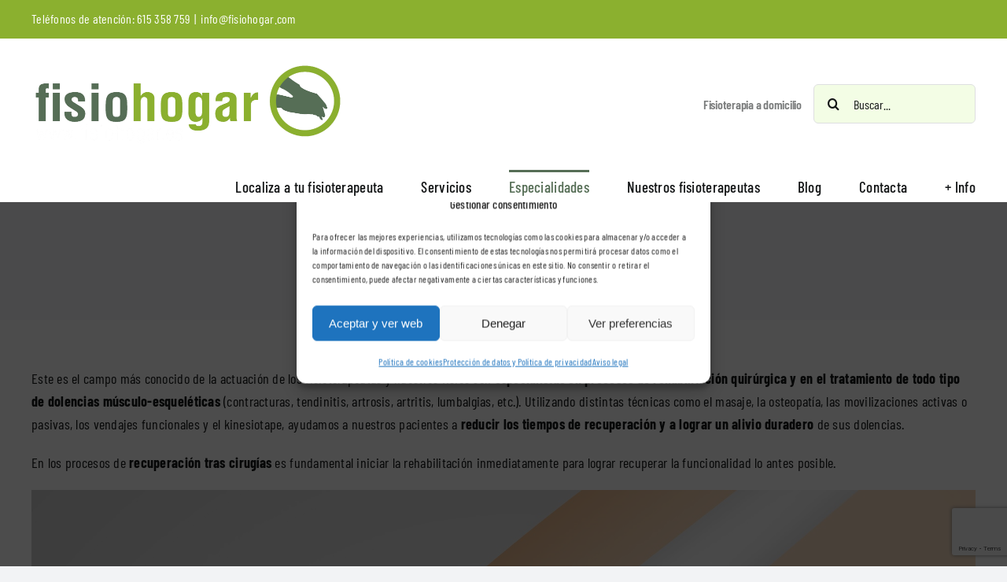

--- FILE ---
content_type: text/html; charset=utf-8
request_url: https://www.google.com/recaptcha/api2/anchor?ar=1&k=6LdO8IYgAAAAALvKG8219COfW1P2e_LTEFLcFBwd&co=aHR0cHM6Ly93d3cuZmlzaW9ob2dhci5jb206NDQz&hl=en&v=N67nZn4AqZkNcbeMu4prBgzg&size=invisible&anchor-ms=20000&execute-ms=30000&cb=4hbxh4f4aht8
body_size: 48536
content:
<!DOCTYPE HTML><html dir="ltr" lang="en"><head><meta http-equiv="Content-Type" content="text/html; charset=UTF-8">
<meta http-equiv="X-UA-Compatible" content="IE=edge">
<title>reCAPTCHA</title>
<style type="text/css">
/* cyrillic-ext */
@font-face {
  font-family: 'Roboto';
  font-style: normal;
  font-weight: 400;
  font-stretch: 100%;
  src: url(//fonts.gstatic.com/s/roboto/v48/KFO7CnqEu92Fr1ME7kSn66aGLdTylUAMa3GUBHMdazTgWw.woff2) format('woff2');
  unicode-range: U+0460-052F, U+1C80-1C8A, U+20B4, U+2DE0-2DFF, U+A640-A69F, U+FE2E-FE2F;
}
/* cyrillic */
@font-face {
  font-family: 'Roboto';
  font-style: normal;
  font-weight: 400;
  font-stretch: 100%;
  src: url(//fonts.gstatic.com/s/roboto/v48/KFO7CnqEu92Fr1ME7kSn66aGLdTylUAMa3iUBHMdazTgWw.woff2) format('woff2');
  unicode-range: U+0301, U+0400-045F, U+0490-0491, U+04B0-04B1, U+2116;
}
/* greek-ext */
@font-face {
  font-family: 'Roboto';
  font-style: normal;
  font-weight: 400;
  font-stretch: 100%;
  src: url(//fonts.gstatic.com/s/roboto/v48/KFO7CnqEu92Fr1ME7kSn66aGLdTylUAMa3CUBHMdazTgWw.woff2) format('woff2');
  unicode-range: U+1F00-1FFF;
}
/* greek */
@font-face {
  font-family: 'Roboto';
  font-style: normal;
  font-weight: 400;
  font-stretch: 100%;
  src: url(//fonts.gstatic.com/s/roboto/v48/KFO7CnqEu92Fr1ME7kSn66aGLdTylUAMa3-UBHMdazTgWw.woff2) format('woff2');
  unicode-range: U+0370-0377, U+037A-037F, U+0384-038A, U+038C, U+038E-03A1, U+03A3-03FF;
}
/* math */
@font-face {
  font-family: 'Roboto';
  font-style: normal;
  font-weight: 400;
  font-stretch: 100%;
  src: url(//fonts.gstatic.com/s/roboto/v48/KFO7CnqEu92Fr1ME7kSn66aGLdTylUAMawCUBHMdazTgWw.woff2) format('woff2');
  unicode-range: U+0302-0303, U+0305, U+0307-0308, U+0310, U+0312, U+0315, U+031A, U+0326-0327, U+032C, U+032F-0330, U+0332-0333, U+0338, U+033A, U+0346, U+034D, U+0391-03A1, U+03A3-03A9, U+03B1-03C9, U+03D1, U+03D5-03D6, U+03F0-03F1, U+03F4-03F5, U+2016-2017, U+2034-2038, U+203C, U+2040, U+2043, U+2047, U+2050, U+2057, U+205F, U+2070-2071, U+2074-208E, U+2090-209C, U+20D0-20DC, U+20E1, U+20E5-20EF, U+2100-2112, U+2114-2115, U+2117-2121, U+2123-214F, U+2190, U+2192, U+2194-21AE, U+21B0-21E5, U+21F1-21F2, U+21F4-2211, U+2213-2214, U+2216-22FF, U+2308-230B, U+2310, U+2319, U+231C-2321, U+2336-237A, U+237C, U+2395, U+239B-23B7, U+23D0, U+23DC-23E1, U+2474-2475, U+25AF, U+25B3, U+25B7, U+25BD, U+25C1, U+25CA, U+25CC, U+25FB, U+266D-266F, U+27C0-27FF, U+2900-2AFF, U+2B0E-2B11, U+2B30-2B4C, U+2BFE, U+3030, U+FF5B, U+FF5D, U+1D400-1D7FF, U+1EE00-1EEFF;
}
/* symbols */
@font-face {
  font-family: 'Roboto';
  font-style: normal;
  font-weight: 400;
  font-stretch: 100%;
  src: url(//fonts.gstatic.com/s/roboto/v48/KFO7CnqEu92Fr1ME7kSn66aGLdTylUAMaxKUBHMdazTgWw.woff2) format('woff2');
  unicode-range: U+0001-000C, U+000E-001F, U+007F-009F, U+20DD-20E0, U+20E2-20E4, U+2150-218F, U+2190, U+2192, U+2194-2199, U+21AF, U+21E6-21F0, U+21F3, U+2218-2219, U+2299, U+22C4-22C6, U+2300-243F, U+2440-244A, U+2460-24FF, U+25A0-27BF, U+2800-28FF, U+2921-2922, U+2981, U+29BF, U+29EB, U+2B00-2BFF, U+4DC0-4DFF, U+FFF9-FFFB, U+10140-1018E, U+10190-1019C, U+101A0, U+101D0-101FD, U+102E0-102FB, U+10E60-10E7E, U+1D2C0-1D2D3, U+1D2E0-1D37F, U+1F000-1F0FF, U+1F100-1F1AD, U+1F1E6-1F1FF, U+1F30D-1F30F, U+1F315, U+1F31C, U+1F31E, U+1F320-1F32C, U+1F336, U+1F378, U+1F37D, U+1F382, U+1F393-1F39F, U+1F3A7-1F3A8, U+1F3AC-1F3AF, U+1F3C2, U+1F3C4-1F3C6, U+1F3CA-1F3CE, U+1F3D4-1F3E0, U+1F3ED, U+1F3F1-1F3F3, U+1F3F5-1F3F7, U+1F408, U+1F415, U+1F41F, U+1F426, U+1F43F, U+1F441-1F442, U+1F444, U+1F446-1F449, U+1F44C-1F44E, U+1F453, U+1F46A, U+1F47D, U+1F4A3, U+1F4B0, U+1F4B3, U+1F4B9, U+1F4BB, U+1F4BF, U+1F4C8-1F4CB, U+1F4D6, U+1F4DA, U+1F4DF, U+1F4E3-1F4E6, U+1F4EA-1F4ED, U+1F4F7, U+1F4F9-1F4FB, U+1F4FD-1F4FE, U+1F503, U+1F507-1F50B, U+1F50D, U+1F512-1F513, U+1F53E-1F54A, U+1F54F-1F5FA, U+1F610, U+1F650-1F67F, U+1F687, U+1F68D, U+1F691, U+1F694, U+1F698, U+1F6AD, U+1F6B2, U+1F6B9-1F6BA, U+1F6BC, U+1F6C6-1F6CF, U+1F6D3-1F6D7, U+1F6E0-1F6EA, U+1F6F0-1F6F3, U+1F6F7-1F6FC, U+1F700-1F7FF, U+1F800-1F80B, U+1F810-1F847, U+1F850-1F859, U+1F860-1F887, U+1F890-1F8AD, U+1F8B0-1F8BB, U+1F8C0-1F8C1, U+1F900-1F90B, U+1F93B, U+1F946, U+1F984, U+1F996, U+1F9E9, U+1FA00-1FA6F, U+1FA70-1FA7C, U+1FA80-1FA89, U+1FA8F-1FAC6, U+1FACE-1FADC, U+1FADF-1FAE9, U+1FAF0-1FAF8, U+1FB00-1FBFF;
}
/* vietnamese */
@font-face {
  font-family: 'Roboto';
  font-style: normal;
  font-weight: 400;
  font-stretch: 100%;
  src: url(//fonts.gstatic.com/s/roboto/v48/KFO7CnqEu92Fr1ME7kSn66aGLdTylUAMa3OUBHMdazTgWw.woff2) format('woff2');
  unicode-range: U+0102-0103, U+0110-0111, U+0128-0129, U+0168-0169, U+01A0-01A1, U+01AF-01B0, U+0300-0301, U+0303-0304, U+0308-0309, U+0323, U+0329, U+1EA0-1EF9, U+20AB;
}
/* latin-ext */
@font-face {
  font-family: 'Roboto';
  font-style: normal;
  font-weight: 400;
  font-stretch: 100%;
  src: url(//fonts.gstatic.com/s/roboto/v48/KFO7CnqEu92Fr1ME7kSn66aGLdTylUAMa3KUBHMdazTgWw.woff2) format('woff2');
  unicode-range: U+0100-02BA, U+02BD-02C5, U+02C7-02CC, U+02CE-02D7, U+02DD-02FF, U+0304, U+0308, U+0329, U+1D00-1DBF, U+1E00-1E9F, U+1EF2-1EFF, U+2020, U+20A0-20AB, U+20AD-20C0, U+2113, U+2C60-2C7F, U+A720-A7FF;
}
/* latin */
@font-face {
  font-family: 'Roboto';
  font-style: normal;
  font-weight: 400;
  font-stretch: 100%;
  src: url(//fonts.gstatic.com/s/roboto/v48/KFO7CnqEu92Fr1ME7kSn66aGLdTylUAMa3yUBHMdazQ.woff2) format('woff2');
  unicode-range: U+0000-00FF, U+0131, U+0152-0153, U+02BB-02BC, U+02C6, U+02DA, U+02DC, U+0304, U+0308, U+0329, U+2000-206F, U+20AC, U+2122, U+2191, U+2193, U+2212, U+2215, U+FEFF, U+FFFD;
}
/* cyrillic-ext */
@font-face {
  font-family: 'Roboto';
  font-style: normal;
  font-weight: 500;
  font-stretch: 100%;
  src: url(//fonts.gstatic.com/s/roboto/v48/KFO7CnqEu92Fr1ME7kSn66aGLdTylUAMa3GUBHMdazTgWw.woff2) format('woff2');
  unicode-range: U+0460-052F, U+1C80-1C8A, U+20B4, U+2DE0-2DFF, U+A640-A69F, U+FE2E-FE2F;
}
/* cyrillic */
@font-face {
  font-family: 'Roboto';
  font-style: normal;
  font-weight: 500;
  font-stretch: 100%;
  src: url(//fonts.gstatic.com/s/roboto/v48/KFO7CnqEu92Fr1ME7kSn66aGLdTylUAMa3iUBHMdazTgWw.woff2) format('woff2');
  unicode-range: U+0301, U+0400-045F, U+0490-0491, U+04B0-04B1, U+2116;
}
/* greek-ext */
@font-face {
  font-family: 'Roboto';
  font-style: normal;
  font-weight: 500;
  font-stretch: 100%;
  src: url(//fonts.gstatic.com/s/roboto/v48/KFO7CnqEu92Fr1ME7kSn66aGLdTylUAMa3CUBHMdazTgWw.woff2) format('woff2');
  unicode-range: U+1F00-1FFF;
}
/* greek */
@font-face {
  font-family: 'Roboto';
  font-style: normal;
  font-weight: 500;
  font-stretch: 100%;
  src: url(//fonts.gstatic.com/s/roboto/v48/KFO7CnqEu92Fr1ME7kSn66aGLdTylUAMa3-UBHMdazTgWw.woff2) format('woff2');
  unicode-range: U+0370-0377, U+037A-037F, U+0384-038A, U+038C, U+038E-03A1, U+03A3-03FF;
}
/* math */
@font-face {
  font-family: 'Roboto';
  font-style: normal;
  font-weight: 500;
  font-stretch: 100%;
  src: url(//fonts.gstatic.com/s/roboto/v48/KFO7CnqEu92Fr1ME7kSn66aGLdTylUAMawCUBHMdazTgWw.woff2) format('woff2');
  unicode-range: U+0302-0303, U+0305, U+0307-0308, U+0310, U+0312, U+0315, U+031A, U+0326-0327, U+032C, U+032F-0330, U+0332-0333, U+0338, U+033A, U+0346, U+034D, U+0391-03A1, U+03A3-03A9, U+03B1-03C9, U+03D1, U+03D5-03D6, U+03F0-03F1, U+03F4-03F5, U+2016-2017, U+2034-2038, U+203C, U+2040, U+2043, U+2047, U+2050, U+2057, U+205F, U+2070-2071, U+2074-208E, U+2090-209C, U+20D0-20DC, U+20E1, U+20E5-20EF, U+2100-2112, U+2114-2115, U+2117-2121, U+2123-214F, U+2190, U+2192, U+2194-21AE, U+21B0-21E5, U+21F1-21F2, U+21F4-2211, U+2213-2214, U+2216-22FF, U+2308-230B, U+2310, U+2319, U+231C-2321, U+2336-237A, U+237C, U+2395, U+239B-23B7, U+23D0, U+23DC-23E1, U+2474-2475, U+25AF, U+25B3, U+25B7, U+25BD, U+25C1, U+25CA, U+25CC, U+25FB, U+266D-266F, U+27C0-27FF, U+2900-2AFF, U+2B0E-2B11, U+2B30-2B4C, U+2BFE, U+3030, U+FF5B, U+FF5D, U+1D400-1D7FF, U+1EE00-1EEFF;
}
/* symbols */
@font-face {
  font-family: 'Roboto';
  font-style: normal;
  font-weight: 500;
  font-stretch: 100%;
  src: url(//fonts.gstatic.com/s/roboto/v48/KFO7CnqEu92Fr1ME7kSn66aGLdTylUAMaxKUBHMdazTgWw.woff2) format('woff2');
  unicode-range: U+0001-000C, U+000E-001F, U+007F-009F, U+20DD-20E0, U+20E2-20E4, U+2150-218F, U+2190, U+2192, U+2194-2199, U+21AF, U+21E6-21F0, U+21F3, U+2218-2219, U+2299, U+22C4-22C6, U+2300-243F, U+2440-244A, U+2460-24FF, U+25A0-27BF, U+2800-28FF, U+2921-2922, U+2981, U+29BF, U+29EB, U+2B00-2BFF, U+4DC0-4DFF, U+FFF9-FFFB, U+10140-1018E, U+10190-1019C, U+101A0, U+101D0-101FD, U+102E0-102FB, U+10E60-10E7E, U+1D2C0-1D2D3, U+1D2E0-1D37F, U+1F000-1F0FF, U+1F100-1F1AD, U+1F1E6-1F1FF, U+1F30D-1F30F, U+1F315, U+1F31C, U+1F31E, U+1F320-1F32C, U+1F336, U+1F378, U+1F37D, U+1F382, U+1F393-1F39F, U+1F3A7-1F3A8, U+1F3AC-1F3AF, U+1F3C2, U+1F3C4-1F3C6, U+1F3CA-1F3CE, U+1F3D4-1F3E0, U+1F3ED, U+1F3F1-1F3F3, U+1F3F5-1F3F7, U+1F408, U+1F415, U+1F41F, U+1F426, U+1F43F, U+1F441-1F442, U+1F444, U+1F446-1F449, U+1F44C-1F44E, U+1F453, U+1F46A, U+1F47D, U+1F4A3, U+1F4B0, U+1F4B3, U+1F4B9, U+1F4BB, U+1F4BF, U+1F4C8-1F4CB, U+1F4D6, U+1F4DA, U+1F4DF, U+1F4E3-1F4E6, U+1F4EA-1F4ED, U+1F4F7, U+1F4F9-1F4FB, U+1F4FD-1F4FE, U+1F503, U+1F507-1F50B, U+1F50D, U+1F512-1F513, U+1F53E-1F54A, U+1F54F-1F5FA, U+1F610, U+1F650-1F67F, U+1F687, U+1F68D, U+1F691, U+1F694, U+1F698, U+1F6AD, U+1F6B2, U+1F6B9-1F6BA, U+1F6BC, U+1F6C6-1F6CF, U+1F6D3-1F6D7, U+1F6E0-1F6EA, U+1F6F0-1F6F3, U+1F6F7-1F6FC, U+1F700-1F7FF, U+1F800-1F80B, U+1F810-1F847, U+1F850-1F859, U+1F860-1F887, U+1F890-1F8AD, U+1F8B0-1F8BB, U+1F8C0-1F8C1, U+1F900-1F90B, U+1F93B, U+1F946, U+1F984, U+1F996, U+1F9E9, U+1FA00-1FA6F, U+1FA70-1FA7C, U+1FA80-1FA89, U+1FA8F-1FAC6, U+1FACE-1FADC, U+1FADF-1FAE9, U+1FAF0-1FAF8, U+1FB00-1FBFF;
}
/* vietnamese */
@font-face {
  font-family: 'Roboto';
  font-style: normal;
  font-weight: 500;
  font-stretch: 100%;
  src: url(//fonts.gstatic.com/s/roboto/v48/KFO7CnqEu92Fr1ME7kSn66aGLdTylUAMa3OUBHMdazTgWw.woff2) format('woff2');
  unicode-range: U+0102-0103, U+0110-0111, U+0128-0129, U+0168-0169, U+01A0-01A1, U+01AF-01B0, U+0300-0301, U+0303-0304, U+0308-0309, U+0323, U+0329, U+1EA0-1EF9, U+20AB;
}
/* latin-ext */
@font-face {
  font-family: 'Roboto';
  font-style: normal;
  font-weight: 500;
  font-stretch: 100%;
  src: url(//fonts.gstatic.com/s/roboto/v48/KFO7CnqEu92Fr1ME7kSn66aGLdTylUAMa3KUBHMdazTgWw.woff2) format('woff2');
  unicode-range: U+0100-02BA, U+02BD-02C5, U+02C7-02CC, U+02CE-02D7, U+02DD-02FF, U+0304, U+0308, U+0329, U+1D00-1DBF, U+1E00-1E9F, U+1EF2-1EFF, U+2020, U+20A0-20AB, U+20AD-20C0, U+2113, U+2C60-2C7F, U+A720-A7FF;
}
/* latin */
@font-face {
  font-family: 'Roboto';
  font-style: normal;
  font-weight: 500;
  font-stretch: 100%;
  src: url(//fonts.gstatic.com/s/roboto/v48/KFO7CnqEu92Fr1ME7kSn66aGLdTylUAMa3yUBHMdazQ.woff2) format('woff2');
  unicode-range: U+0000-00FF, U+0131, U+0152-0153, U+02BB-02BC, U+02C6, U+02DA, U+02DC, U+0304, U+0308, U+0329, U+2000-206F, U+20AC, U+2122, U+2191, U+2193, U+2212, U+2215, U+FEFF, U+FFFD;
}
/* cyrillic-ext */
@font-face {
  font-family: 'Roboto';
  font-style: normal;
  font-weight: 900;
  font-stretch: 100%;
  src: url(//fonts.gstatic.com/s/roboto/v48/KFO7CnqEu92Fr1ME7kSn66aGLdTylUAMa3GUBHMdazTgWw.woff2) format('woff2');
  unicode-range: U+0460-052F, U+1C80-1C8A, U+20B4, U+2DE0-2DFF, U+A640-A69F, U+FE2E-FE2F;
}
/* cyrillic */
@font-face {
  font-family: 'Roboto';
  font-style: normal;
  font-weight: 900;
  font-stretch: 100%;
  src: url(//fonts.gstatic.com/s/roboto/v48/KFO7CnqEu92Fr1ME7kSn66aGLdTylUAMa3iUBHMdazTgWw.woff2) format('woff2');
  unicode-range: U+0301, U+0400-045F, U+0490-0491, U+04B0-04B1, U+2116;
}
/* greek-ext */
@font-face {
  font-family: 'Roboto';
  font-style: normal;
  font-weight: 900;
  font-stretch: 100%;
  src: url(//fonts.gstatic.com/s/roboto/v48/KFO7CnqEu92Fr1ME7kSn66aGLdTylUAMa3CUBHMdazTgWw.woff2) format('woff2');
  unicode-range: U+1F00-1FFF;
}
/* greek */
@font-face {
  font-family: 'Roboto';
  font-style: normal;
  font-weight: 900;
  font-stretch: 100%;
  src: url(//fonts.gstatic.com/s/roboto/v48/KFO7CnqEu92Fr1ME7kSn66aGLdTylUAMa3-UBHMdazTgWw.woff2) format('woff2');
  unicode-range: U+0370-0377, U+037A-037F, U+0384-038A, U+038C, U+038E-03A1, U+03A3-03FF;
}
/* math */
@font-face {
  font-family: 'Roboto';
  font-style: normal;
  font-weight: 900;
  font-stretch: 100%;
  src: url(//fonts.gstatic.com/s/roboto/v48/KFO7CnqEu92Fr1ME7kSn66aGLdTylUAMawCUBHMdazTgWw.woff2) format('woff2');
  unicode-range: U+0302-0303, U+0305, U+0307-0308, U+0310, U+0312, U+0315, U+031A, U+0326-0327, U+032C, U+032F-0330, U+0332-0333, U+0338, U+033A, U+0346, U+034D, U+0391-03A1, U+03A3-03A9, U+03B1-03C9, U+03D1, U+03D5-03D6, U+03F0-03F1, U+03F4-03F5, U+2016-2017, U+2034-2038, U+203C, U+2040, U+2043, U+2047, U+2050, U+2057, U+205F, U+2070-2071, U+2074-208E, U+2090-209C, U+20D0-20DC, U+20E1, U+20E5-20EF, U+2100-2112, U+2114-2115, U+2117-2121, U+2123-214F, U+2190, U+2192, U+2194-21AE, U+21B0-21E5, U+21F1-21F2, U+21F4-2211, U+2213-2214, U+2216-22FF, U+2308-230B, U+2310, U+2319, U+231C-2321, U+2336-237A, U+237C, U+2395, U+239B-23B7, U+23D0, U+23DC-23E1, U+2474-2475, U+25AF, U+25B3, U+25B7, U+25BD, U+25C1, U+25CA, U+25CC, U+25FB, U+266D-266F, U+27C0-27FF, U+2900-2AFF, U+2B0E-2B11, U+2B30-2B4C, U+2BFE, U+3030, U+FF5B, U+FF5D, U+1D400-1D7FF, U+1EE00-1EEFF;
}
/* symbols */
@font-face {
  font-family: 'Roboto';
  font-style: normal;
  font-weight: 900;
  font-stretch: 100%;
  src: url(//fonts.gstatic.com/s/roboto/v48/KFO7CnqEu92Fr1ME7kSn66aGLdTylUAMaxKUBHMdazTgWw.woff2) format('woff2');
  unicode-range: U+0001-000C, U+000E-001F, U+007F-009F, U+20DD-20E0, U+20E2-20E4, U+2150-218F, U+2190, U+2192, U+2194-2199, U+21AF, U+21E6-21F0, U+21F3, U+2218-2219, U+2299, U+22C4-22C6, U+2300-243F, U+2440-244A, U+2460-24FF, U+25A0-27BF, U+2800-28FF, U+2921-2922, U+2981, U+29BF, U+29EB, U+2B00-2BFF, U+4DC0-4DFF, U+FFF9-FFFB, U+10140-1018E, U+10190-1019C, U+101A0, U+101D0-101FD, U+102E0-102FB, U+10E60-10E7E, U+1D2C0-1D2D3, U+1D2E0-1D37F, U+1F000-1F0FF, U+1F100-1F1AD, U+1F1E6-1F1FF, U+1F30D-1F30F, U+1F315, U+1F31C, U+1F31E, U+1F320-1F32C, U+1F336, U+1F378, U+1F37D, U+1F382, U+1F393-1F39F, U+1F3A7-1F3A8, U+1F3AC-1F3AF, U+1F3C2, U+1F3C4-1F3C6, U+1F3CA-1F3CE, U+1F3D4-1F3E0, U+1F3ED, U+1F3F1-1F3F3, U+1F3F5-1F3F7, U+1F408, U+1F415, U+1F41F, U+1F426, U+1F43F, U+1F441-1F442, U+1F444, U+1F446-1F449, U+1F44C-1F44E, U+1F453, U+1F46A, U+1F47D, U+1F4A3, U+1F4B0, U+1F4B3, U+1F4B9, U+1F4BB, U+1F4BF, U+1F4C8-1F4CB, U+1F4D6, U+1F4DA, U+1F4DF, U+1F4E3-1F4E6, U+1F4EA-1F4ED, U+1F4F7, U+1F4F9-1F4FB, U+1F4FD-1F4FE, U+1F503, U+1F507-1F50B, U+1F50D, U+1F512-1F513, U+1F53E-1F54A, U+1F54F-1F5FA, U+1F610, U+1F650-1F67F, U+1F687, U+1F68D, U+1F691, U+1F694, U+1F698, U+1F6AD, U+1F6B2, U+1F6B9-1F6BA, U+1F6BC, U+1F6C6-1F6CF, U+1F6D3-1F6D7, U+1F6E0-1F6EA, U+1F6F0-1F6F3, U+1F6F7-1F6FC, U+1F700-1F7FF, U+1F800-1F80B, U+1F810-1F847, U+1F850-1F859, U+1F860-1F887, U+1F890-1F8AD, U+1F8B0-1F8BB, U+1F8C0-1F8C1, U+1F900-1F90B, U+1F93B, U+1F946, U+1F984, U+1F996, U+1F9E9, U+1FA00-1FA6F, U+1FA70-1FA7C, U+1FA80-1FA89, U+1FA8F-1FAC6, U+1FACE-1FADC, U+1FADF-1FAE9, U+1FAF0-1FAF8, U+1FB00-1FBFF;
}
/* vietnamese */
@font-face {
  font-family: 'Roboto';
  font-style: normal;
  font-weight: 900;
  font-stretch: 100%;
  src: url(//fonts.gstatic.com/s/roboto/v48/KFO7CnqEu92Fr1ME7kSn66aGLdTylUAMa3OUBHMdazTgWw.woff2) format('woff2');
  unicode-range: U+0102-0103, U+0110-0111, U+0128-0129, U+0168-0169, U+01A0-01A1, U+01AF-01B0, U+0300-0301, U+0303-0304, U+0308-0309, U+0323, U+0329, U+1EA0-1EF9, U+20AB;
}
/* latin-ext */
@font-face {
  font-family: 'Roboto';
  font-style: normal;
  font-weight: 900;
  font-stretch: 100%;
  src: url(//fonts.gstatic.com/s/roboto/v48/KFO7CnqEu92Fr1ME7kSn66aGLdTylUAMa3KUBHMdazTgWw.woff2) format('woff2');
  unicode-range: U+0100-02BA, U+02BD-02C5, U+02C7-02CC, U+02CE-02D7, U+02DD-02FF, U+0304, U+0308, U+0329, U+1D00-1DBF, U+1E00-1E9F, U+1EF2-1EFF, U+2020, U+20A0-20AB, U+20AD-20C0, U+2113, U+2C60-2C7F, U+A720-A7FF;
}
/* latin */
@font-face {
  font-family: 'Roboto';
  font-style: normal;
  font-weight: 900;
  font-stretch: 100%;
  src: url(//fonts.gstatic.com/s/roboto/v48/KFO7CnqEu92Fr1ME7kSn66aGLdTylUAMa3yUBHMdazQ.woff2) format('woff2');
  unicode-range: U+0000-00FF, U+0131, U+0152-0153, U+02BB-02BC, U+02C6, U+02DA, U+02DC, U+0304, U+0308, U+0329, U+2000-206F, U+20AC, U+2122, U+2191, U+2193, U+2212, U+2215, U+FEFF, U+FFFD;
}

</style>
<link rel="stylesheet" type="text/css" href="https://www.gstatic.com/recaptcha/releases/N67nZn4AqZkNcbeMu4prBgzg/styles__ltr.css">
<script nonce="r5cfkS3gFlbnM7XbohDZbA" type="text/javascript">window['__recaptcha_api'] = 'https://www.google.com/recaptcha/api2/';</script>
<script type="text/javascript" src="https://www.gstatic.com/recaptcha/releases/N67nZn4AqZkNcbeMu4prBgzg/recaptcha__en.js" nonce="r5cfkS3gFlbnM7XbohDZbA">
      
    </script></head>
<body><div id="rc-anchor-alert" class="rc-anchor-alert"></div>
<input type="hidden" id="recaptcha-token" value="[base64]">
<script type="text/javascript" nonce="r5cfkS3gFlbnM7XbohDZbA">
      recaptcha.anchor.Main.init("[\x22ainput\x22,[\x22bgdata\x22,\x22\x22,\[base64]/[base64]/[base64]/[base64]/[base64]/[base64]/KGcoTywyNTMsTy5PKSxVRyhPLEMpKTpnKE8sMjUzLEMpLE8pKSxsKSksTykpfSxieT1mdW5jdGlvbihDLE8sdSxsKXtmb3IobD0odT1SKEMpLDApO08+MDtPLS0pbD1sPDw4fFooQyk7ZyhDLHUsbCl9LFVHPWZ1bmN0aW9uKEMsTyl7Qy5pLmxlbmd0aD4xMDQ/[base64]/[base64]/[base64]/[base64]/[base64]/[base64]/[base64]\\u003d\x22,\[base64]\\u003d\x22,\[base64]/DuMKYJ8OVwq1uN0TDu8KuMsKww53CosO7b8KtBjMoT8OaJDgcwq/[base64]/CgEcnw7olXmHDsh/DrsKVPMOTw77DqQpOSFnCjl7DoFvDocO6FsKvw7TDrQTCqSHDmsOtclALesOFKMKzamU3LSRPwqbCm0NQw5rCnMKDwq0Yw7PCtcKVw7o3LUsSFcOhw63DoR5NBsOxezI8LD4Yw44CLcK3wrLDuiJoJ0thH8O+wq0FwoYCwoPClcOpw6AOQsOLcMOSOD/[base64]/w4Few558w4AXwolnODJ/[base64]/Dv1Uow7ogwphkU3d2BH/[base64]/CnMOHY3jCqD48esOLRcOZAMKuw6g3JhzDnsOFw6PCs8Kjw4XCuDnCqjPCnQHDpWTCmRnChsObwqrDr2TCgGZjdsKOwo3CvhrCiB3DukFhwrAbwqTDvsKtw47DtxsJcsOqw5fDocO8JMOwwqnDscOXw7rDnWYOw5Vxwpcww7EDwozDsW5EwogoIGDDp8KZHy/DqBnDpsOvIcKRw65Rw7xCZsKwwoDDmsOrNFvCtiI7ITrCiDYEwrggw6rDhnctLnTCmGAbWMKnUUB/w5sVOi5zwrXDnMKjFFJUwq1Iwo8Ww50mNcOPfsOXworCgsOYw6nCtMO1w6QUwofCuCwTwoLDuDPDpMK5OT7Dl2DCqcOkccOnNRVEw69Vw6sMBUPCr1l9wp4KwrpHJmRVe8OrBsKTFcKeEMO4w6lOw5bClMK7NH3ClQZ/wokBAcKQw4/Dh1Y/VG/CoxrDhkRNwq7Ciw8JTsOXOiDChW7Cs2UKbyrDvMOuw4RZbcKbK8KnwoBfwpIMwpcQI35uwonDp8KTwo/CvUJrwpDDk08kCjFXDcOuwqHCqU3CvjMfwpDDpDcYb2IIP8OhL0nChsK2wo/[base64]/wp9sdsOGwqnDtcOqKwDCuETDisKZwocowo8gw5QVCEzClkJ+w48rWxXCmMO2GsOZeGnCmHEaBsO4wqEkdWsKNcONw6jCsgEJwqTDusKqw6zCk8OjMwt8Y8K6wp/CkMO0dhrCp8OLw4LCsS/CrsOSwr7Cv8KCwrFHEjbCocOJT8OmDWHDusKmw4TCkWo2w4TDgnwdw53Cqyhpw5jCnMKjwqcrw6FfwpbDocK7aMOZwpzDjBFvw7IOwpF/wp/[base64]/TyklVcKQIF3CqsOaccO4wqbDoMK5fXh+ETjCi8OOQsKqw6rDimfDl2vDgMO5wrTCsyAPAsK3w6jCrh/DgHHCt8Kywp7CmcObbk8qD3PDvHgsQyVWD8Oewq/CuVhLbG5TcT7Cv8KwdcO2WsO0G8KKCsOzwr9sHivDrcK5M0bDgsOIw6RTE8KYw7l+wprDkXB6wrHCsEM4NcOGS8O5ccOhb1/DqV/DuhR9wrDDgT/CqlEwNQbDpcK0GcOsXxfDiHh0ZsKTw4ExNyHCo3FTw5xMwr3CocKswpMkSEDCog7DvxsIw5/DlzQmwrrDpnRnworCj2VFw5fCngsgwrUFw7cgwr9Rw71aw68ZDcOrwq3DmWfClMOWFsOTa8K5wpjCrxwmTiMFAcKVw5XCjsOOXMK5wrRmwrg1OgJsw57CnVAVw7fDjFtJw7XClBxNw6UFwqnDuxtzwr8/w4bChcKAfnzDnjx7RMOXEMKlwoPDoMKRbhkqa8O5w7jCmH7Dg8K+w6fCq8OWQ8K3SAMWV38jwp/CgSh+w43Dl8OVwoBew75Owr7ChjDDnMOJdsKpw7RvcSJfE8OPwq0PwpjCocO8wo43B8K5B8O3GmLDs8KRw5fDnBHCjsKIf8O0XsOZDlwURx0Vw4xLw5FOw7HDih/CrSQvL8OvQRrDhl0qCsOMw43CmRdswpDChTN9RG7CsmjDmShhw6Z8G8KZQGhrw5IFEQwwwqDCsk/DmMOCw4QJF8OYAsO6M8K+w7wNM8KFw7HDh8OtfMKCwrHDhMOxD3PCnMKIw74kNGLCshfDmAACNMOZXVAfw6bCuWzCl8O2FG3CvnZ5w45Ww7HCu8KMw4DCjsKSXRnChlHCjsKlw7LCl8OTYcOaw6YQw7XCocKgIkQUTSUbAsKJwq/CnmDDjkXCnCg8wpgkw7bCi8OnAMKGJAnConcMScOfwqbCk1tefH8DwrHCtRkkw4BwaD7DpTbDh2FaKMKPw5fDp8KZwrg5RnDDp8OQwqbCsMOwC8OeRMOybMKjw6/DhV7DrhjDh8OiMMKmEwXCvwVDAsO8wok1O8OEwospQMKqw6hfw4NfPMOIw7PCosKLZgFpw5TCmcKmDRXDqljCgcO0FmbDnCpVMm0pw6bCkALDuzrDs2tTV07CvgbCmkcVQzMtwrbDqcO2eWbDqW1UPj5HWcOIwqPDpXhPw70Pwqgfw48fwqzCtsK/[base64]/WnPCjMOFdyLDkcKRR8K4Q0JxWn0Aw5sEREJwUMOgfMKbw7jCtMKtw7YHTMKJYcKDFBp/[base64]/woM2w4BOIsOBw60aWVsDdSlxw4ocfSnDtmINw4jCocKwVmMMZ8KzGsKAKQlXw7fCllF7bzZvB8KSw6nDswsZwqN6w7tGJ3HDkxLCncKDKcKtw4XDh8OxwqHDt8O9KBHCjMK/YDTCo8OLw7RZw5HDg8Ogwr46RMKwwppwwpx3wpjDsFMPw5REeMO+wpgzNMOrw67Cj8O7woUHwpjCjsKURcOew5QLw77Cvw8rG8O3w7YMw5jCrn7CrWfDkhYKw7F/P2rCiFbDhgQ2wp7DgsOBLCZEw7FiDmzCncOzw67CmxHDqh/DgzDClsOJwoxNw5g4w6XCrTLCjcKWZ8KBw7FIYEtiw4o5wpJWWXhFQ8K5wplswrrDrzFkwr/Cq3/CvkHConU7wq7CpMKhw4TCow0hwrpSw5lHL8OuwoTCoMO3wpzCmsKCfEQHwrjDosKlcznDrsOMw48Dw6jDhsKxw6dzW2/DuMKOEQ/Ci8OKwp5Jd1J7wq1SIsObw5XClsOeL2Mzw5AlfcOkwpVfLApkwqVLR1HDgMKMRRLChUZ3QMKKwpjCu8O1w67DqMOgwrx5w5bDjcKtwp1Mw4vCo8K3woHCo8OpBhgjw6bDkMO/[base64]/DmSwRwpA6w5g2worCjMKDw5tXAsOXGg/ChGrDuSXCugTCnwEuw73DiMKEFB8Tw6EpZMO3woIETsOsAURqQMKgA8OiG8OpwprCqj/ConQLVMORERXDucKZwoDDkjZEw6tTTcOjA8OwwqfDoSdyw4nDklFQw7TCjsKWw7/DvMOYwpXCvknDgApiwozCiy3DucOTI04Tw7/[base64]/CjWHCrgvDnAJwwqHCs8Kbw6luKS8gw4/Ct3PDucKlHWk4w4VbScK0w5kqw7VUwoXDjRDDqhFawp8Ow6Qxw4vDqcKVwpzDq8KqwrJ6NMKPw63CnS/DisOVT2DCu3XDqsOaOBnDl8KBS2HCpcO7wrRqOjxDw7LDoEA/[base64]/[base64]/DvDU/cA02w4ZvaMOSG8KXw5xIIsKMDcOVQFVIw57DssKew53DjRDDgBnDry1Uw4gLw4VRwoLDlndyw4bCoUwUPcKXw6A3w47CmsOAw5sMwqs8fMKnX03Dj1dWOcKdCTM8wpnDv8OgZcKOOn0zw4dhZ8KXdsKpw6JvwrrChsO/SDUyw4IUwoHCmi7Ct8O7aMOnNSXDi8Oewp0Uw4sQw6rDmkbDkFBSw7oSJmTDvxwXEsOkworDonA9w4XClcKFbUIqwrfDqsOYw63DgsOoakB+wo8BwqfCkRw0Ex3DsxPDp8OCw7PCkkVwAcK/WsOUwobDjijDqH7CicOxAloBwq55UXzCmMOUSMOowqzDnQjCo8KOw5QOeQNcw7rCi8OUwo0dw6LCom7DliXChHANw63CssKbw4HDksOBw7fDvGpRw4oxfsKwEkbChwvDtUwpwqAkA1sYBMKewrxlJl86T3/CggPCr8OiH8Kmc2zCgh8pw41mw6jCkwtnwoEQQTPCgcKEwoVaw5DCjcOKYVI3wpjDjMKnwq1GbMKlwqlFw5bDnMKPwoUcw7Z8w6TCqMOpLDnDtBbCk8OaQVhOw4BCKW/CrsKFLMKgw48lw5RAw7nDvMKcw5FowojCq8OewrXCgExiSz3CjcKJwoXCtER5w5NWwrjCil8kwrXCpgnDr8K5w6xOw5zDtMOrw6AXfcOKMcOKwoDDv8KTwoprUSMIw71ww57ChT/[base64]/w7HDhSscw6PDl3LCssO0wpYWWFDDp8O4wprCg8KPw6Fewq/DiUowTETCmRHCqHIrdnLDjCEGwqrDoSRXLcK6OSZNe8KAwpjDqsKdw4fDqnocHcKXIMKwZsO6w54SL8KaIsKiwqTDiFzDt8ORwotBwpbChD9ZInrCjMOcwqlKRX4hw7Qiwq45RMOKw7jCtT1PwqE+Fh/Dh8K7w4tLw7vDtsOJWsOxHicZcw97DcOxwqvCucOvZEVNwrw9w67DgcKxw5o9w4rDnhsMw7fCuzrChUPCl8KjwqQKwr/CnMOawrAbw7XDvMOGw7XDgcO7TcOpd2/Dsk90woLCucKZw4tMwpHDmsOgw5EnHxzDv8OZw7sywoRIwqHCmRR6w4cfwp/DmVtqwptbN0bCk8KLw4A5PnIVwo3ClcO7CktcM8KCw4w8w4JYLFJVdcOXwqYGPkhWQzUvw6deQsOKw59TwpoqwoPCv8Kaw5hIHMK1HyjDgcKTw6XClMK0wod1G8ONA8Ozw7rCsUJ2K8Obwq3DssKDwoRfwr/DoQ1JZsK9IhUXDsO5w4M3PsO7RMOOJnTCpDd4YsKzcgXDi8OxFQbCrsKEwqvDvMKZTsOFwpXDomzCocO+w5DDpAbDimrCsMOUBcKaw4Y5fRRSwpMvDRtHw4fCnsKWwoXDv8KtwrbDuMKuwot5W8O/w4HCqcO7w40/QyXChkcsWGc1wpsRw71HwrfCq2vDu2NHSg7DhsO0VlbCiTTDisKxDyjClsKcw6XDu8KhIEdTA3xwA8Ksw40LIUTCrVRow6PDqG9tw48iwrrDr8OlAMOhwp/Dm8K4X3HCpsOMWsKIwrN6w7XDq8OVUTrDjnsHwpvDqVpHEcK+UERjwpfCpMO3w5PDscK2KVzCnRcCA8OcCcK2SsOYw6lhC27CoMOaw6HDq8O2woXDj8KXw7gAD8O8w5fDn8O6firChsKSWcO/[base64]/w78pP8Ovw5rCjW/Cs8KYw5rDisKiw7zDrcKbw4fDsMKmwpM4w6huwqnCuMKefWbDmsODMnRew7MSCTgUwqfDpBbCixPDj8O/w4YuTmDCvnFuw7XCmQHDmMKVQsKrRMKHQTrCicKqWVrDvXAQFMOuF8OFwqAPw5VlbSlfwqk8w4I9ZsOAKsKNwoJQL8O1w7bChsKiLAlQw6tow63DtXNPw5XDq8O0KjLDgMK9w6E9PMO1EcK6woPDk8OxDsOTTT15wosODMOmUsKXwo3DsCptwohtMCRhwpzDtcK/BsO9wps+w7bDgsOfwqPCqQxyMMKsQsOQZDHDp0PDtMOgwo3DoMKdwpLDh8O8V2xtw6lJSgAzdMOBXnvCncOZWsOzSsK/[base64]/DtcKhw7t7GGrChBrDvEZrw4gkLFXCqlzDoMKjw6hYWwU3w7LDrsKhw4/[base64]/[base64]/Du8KWw5knJxPCm8O3F8OLwoDDiGXCnh5RwpYmwpRmwqghBcO3b8KewqkVbmHDjXfChXjCscOhVR9CRjdZw5fDsV8gAcKAwoMewpYowo7Dtm/DlMOrC8KqdsKUA8Oww5QmwqApKWJIPk5qw4A3w7EEw7MVQTPDqsKEWsOJw5dswovCuMKdw4fDqXlswoTCrsKiAMKMwrLCucOgT1nDiEfDmMKow6LDksOLRcKIOgDCnsKLwrjDsDrCgcOJDxjCnsK/[base64]/CmBlsMGgWw6vDmcKUPjXCi8KnDkDCjcK8TyLDhAnDmFPDmgPCv8KHw7Auw6LCo0Fnb0TCl8OBfcKCwoxPaUfDlcK7Fwk8woE/eQ8UCxgJw5bCpMOAwptdwp/ChcOvNMOpJ8KiBwPDkMKJIsOvBcOJw7hlRAfCkMOhBsOxG8KvwrBhNjVewp/[base64]/DhF/DsBcPw7fCikbDhcOsacOEwqJ2wpzDgsK6wpEdw6DCusKYw4oaw7RCwobDmsO8w6/[base64]/CjVXDr8KGGCTDkcK/IsOWTcOYPwZxw7rCvRvDmAEtw5PClsK8wrVgLMKEAxh0HMKew7Acwp7CnsO8MsKHIhRWwofDl0XDqHIUDjrClsOgwr5hw7hwwprCnl/[base64]/RQHDkXoVMcOUwqFRwpfCl8OmSMK9wpXCgcOTwqfCiMOtPMKlwqlQasKewqjCjMOVwpPDtMOMw44+OMKgccO7w4rDlsKzw5xBwpPDh8OQRRV/KxtYw4hyQ2Ajw5saw7Y6YHXChcKNw5hHwqdkaTzCtMOlS1TCox81wrLCnMKuLS/DoQRQwq/DocKCw53Dk8KCwpoLwoZMRmszMcO0w5/CtRPDlUdTQmnDhsOoe8KYwpLCjMKsw6bCgMKvw4rDkyRCwp4cL8OpRMOGw7fCmnhfwoMQT8KMA8Kew4vCgsOywqNdH8KnwowJG8KMWyV8wp/ChsONwo7DvA4UVX86TMKkwqzDjiNAw5cdT8OPwrloH8K3w5HDs05wwqslw71Vwqwowr/CgGHCsMOnCx3CmRzDkMOfB2nCvsKSSgbCqMOOalsuw7/CnH3DmcO2b8KFTTfCm8KKw4nDnMKwwq7Dg2owXXhSQ8KPCnVvwqFHcMOHw4BqNWk4w43CvzhSehgmwq/DmMOxMsKhw4kTw50rw4YFwrHCgWhnF2kIIDUpMEPChsKwdjE6fkvDsmHDviPDrMOtbUNiMmEpRcKlw5zDiUR5ZRY2w6/[base64]/ClmnCj1gDJCHDnMK8I2PCt8KEbkvCtwAuasKNVU/DpcK3wrzDvWwsecKyR8OWwpwZwo/CicOGbRkjwpDChcOAwpMbZHzCm8KCw4Btw7DDncOyf8OgDiNOwqnDpsOLw6ttw4XClEnDnU8BW8KQwrljEkkMJcKgbMO4wrLDksKHw4PDpMKew652wp3CqMO5GsOLHcOFby/Cl8Ovwr5aw6UPwpQ9QAPCp2rCqSRtNMOFGWzDpcK7KMKGWHnCl8OfOsOJRFTDiMOOUCzDi0DDn8OME8OvOgjDvMK2b2sKeCMiecO2GXwSw6dSQsKsw5ZLw5TChUcSwr3CgcKBw5/DqcK6BsKAdwEzMwkmSTLCu8ORN2gLKcK/dwfCnsKaw4HCsjQiw6/CjMO8YxYGw7Y8GMKUZ8K1eCvChcK4wqY1UG3Dl8OUP8Kcw5Q8wp/DtjzClz3DriF/w7FAwqLDucOUwrAiKnvDtMOtwo7DnjxJw6TCocK/XcKdw4bDiDnDoMOGwqDCg8KVwqPDh8OewprDhXnDssO/w71AWjwLwp7CkcOIwqjDtU87Nx3CmHleZcKRNsO4w7jDncKvwqN5wo5gLcOqVwPClA3Dqn/CmcKva8OtwrtPaMOhTsOOwojCrMOoNsOoRsKOw5zCsVxyLMK4cD7CmB/DsmbDsUM3w48tJ1TDmcKswrLDosKbDsKnKsKeacKhTsK6AH93w4QhUkljwqjDvcOVIRHDvMKhTMOFwqU1wp8jQMKKwr3DrsKgeMOPCBnCj8KMPQwXUVPCin4pw5k7wpHDqcKaUcKja8KEwpNLwp8WCkhWEwjDpMOTwrrDkcK5Ekx5GsOeEygKw6JJEW1mB8OiasOyCi/Cgz/CjCxGwrPCmWjDixnCvGF3w6VUbipEUcK/U8KfJjBbOxxTBcOVwoXDszbDksOrw7/DlWzCi8KrwpA+L0TCu8K2KMKYdFdvw7xUwrLCsMKgwqbCrcK2w7NzU8KYw716bsOpP1w4b2DCtUbCrzrDp8KDwoXCq8K6wq/CpgBCEcOoRgzDisKvwrxqMUnDhkLDpnjDucKRwrvDrMOYw5hYHnDCmjDCo3xHDcKawqHDrTLCtWXCskBaHcO3wpcxKDxWOsKIwoRWw4jClsOSwp9ewrvDjDkUwovCjjHCt8KJwphOU2zCgzXDu1XDog/DocOdw4NZw6fClSEmFsKQMAPDllEuPwzCoHDDiMO6w7/DpcO8wrTDulTClUENAsO/wqLCgcKre8Oew5AxworDucKgw7RRwqlEwrdKOsO/w6xQL8O4w7Ihw4NvOMKww7p5w7zDmnsAwp7DpcKHSnfCqxBhNQDCvMOKYsOPw6XChcOZwpM/PWjDtsO4w5/CjcKEVcO+Nh7Cl0hPw7wowo/DlMKzwpTCg8OVQMK+w6Mswo43wpPDvcOHPlwyX2Vww5VVw50Ew7LCvMKCw5jCkjDDoD/CsMK1DQLDiMKXa8KbJsKVG8OkOTzDrcOGw5Eawp7CozRKLxvCnMOMw5QUUcKBRBPCgxDDh0E8wrlYdC1Rwp4sYcOuOF/Cs0nCo8K6w7Z/[base64]/Dm3pXwrbDs8KOUMO3woHCl8Osw5XDm0gIw5zCqzkbwrd6wrVLwpbCgcKuN3jDiXR7BQU0YiVhI8OAwpgjHsKxw4dKwrTCocKaBMO5w6hDCXlaw65vK0pLwoIraMOxI1huwr3CiMOtw6grfMOXOMO1wobCrsOewqF/wrbClcK8K8Kvwq/Dr0jDhDYfLMODNhfCm13ClmYCQ3fCsMK3woxKw6ZQZMKHbQPCp8Kww5rCg8OFHmTDrcKGw5sBwqlzEQN5GsOvJClvwrXChcOdETdybGZEGcKRacKrO0vClEECW8KHZcOtQmNnw6TCpMK9MsODw64RKUbDpVwgQ2bDpcKIw6vCuw/[base64]/PjYmwrLCl8KoZSbCsnlJb8KpAUXCpsKKw4xHP8K4wotLw7XDtsOUTjwdw4TCj8KnAWIZw7nDi0DDpEPDssOBLMOCIW0xw5DDvCzDhCXDszFzw4hOEMOywq/DhQ1iwpp5wpAHS8Oow54BTz3DrBXDjMK9wox2CMKdw69pw7F5wrtBw4pWw7scw4HClcOTKWnCjDhbwq83wpnDg1vDl3Zsw6MZwpBFw7MQwozDgz8kd8KYdMOuwrPDuMOiw4NbwovDg8OtwrXCo3EDwqsMw4LCsCjCnCDCkXrCrH3DkMO1wqzDh8O7fVB/wrc7wpHDi2bCnMKGwp3CjwNWDQLDusKiHi4YCMKpTTw8wr7DvBfCl8KPNF/[base64]/DtcK3wrXCnmUDTAjCoMObPMK5wqRySV7CjcKwwpvDvEYxdEbCpsObAMKYwp/[base64]/JMKtw7PDlz7ClUPDii1TfMKowp/ChMK8wrvCvsKnXcONwoTDoGg4KxfCpAzDrSZjHcKmw5nDsRHDiXYEF8Oww7pqwrN3bzTCrVUxcMKewoLCncK6w4FAUMK/LMKOw4lQwpcJwq7DisKmwrMNUU3CvcKGwqQOwpwUMsOiesK0w6DDowg8XcOrL8KXw5jDlcO3SydQw63Dgj/DpjDCsTxlHxMxEQLDmMOzGQ0uwojCr17CtjzCt8KgwoLCjcKMfRnCviDCthhXblvCpEbCmj7CrsOCBhDDp8KAw7TDpnJbw6BCwqjCojzCmcKQMsOzw5LDoMOOwrzCqS1Dw6rDvEdew7nCrMOCwqTCsV4owpPCpW3DssOqF8O5w4LCmB5GwpY/UDnCqsKcwpZfwr87ezZkw4TDiRhMwqZ9w5bDrygtZzVow7MYwr/CvFY6w5Jdw4vDnljChsOeOcOQw6fDscKOWMOYw6EBT8KCwpsXwow4w77Dk8OpKFkGwpLClMO5wq8Vw6LCoSjDgcK9Rz/CgjtEwqDCrMK8w51fw4FuOsKYRTBWYTVPB8OfHMKwwrJgTzzCt8OLSXbChMOtwpTDk8KXw7AfFcKgd8O2MMKoMUwcw7cDKA3ClMKOw74tw5M0SS5zw77DoRTDq8KYw7NQwooqRMOkT8O8w4kVw6tewpXDvjXCo8KPKw9swqvDgC/[base64]/Dl2vDisKNw5fDg8O5w75xfcKEwr8ZwqMmwokTIMODDcOSwr/[base64]/Dny0HB1/DgmkgwrYTD8KBSmXCixFJwp8Bwq3CvDvDgcOvw612w6gfw40DeWnDnMOtwp5gBFx1wqbCgw7CtcOvHsOjQMO/wr/[base64]/[base64]/[base64]/DscOowpkww6bCpMKfwpY4WsOYGkvDiRdeQ2zDmXbDo8OhwroEwoh5DxJGwqrCuBtjXndbU8OOw4XDrA/DgMOSI8OgCwQuYn/ChF3CtcOtw7nCtzzCrsK/RcKyw7F1w63Cq8OUwq9uL8OZPsKmw4jCsC1KKzfDgyzCiirDmcK2VsOMBxELw6YsLnDCo8KrIcK+w4p2woUQwq9Hw6HDkcKFw43Dp1k2H0nDocOWwrXDt8Oxwq3DkD5BwrNEw6/DsnnCgcO/TsK+wp/CnMKLXsOucSM9EcOsw4zDkBHDjsOyRsKPw7dAwogbwqPCvMOuw6XCgHzCncK9P8K9wrXDpsOQYcKfw7sxw4cWw69ODcKrwodawqE5aU/CskHDosOWZcOQw5jCslXCvQpUcHrDuMO/w4/[base64]/CpcKUwr5SfVfDnhvDiHBnQQEew4BAw5fCtMK1w4tuW8O4w5bCmjvCrQ/CkkXCvcK/[base64]/w5fCu8KMw5HCusOAwoDDvMKOVwYkwrtcU8OMXTzDkMKUPmTDgU5gdMKfJsOBR8KFwpwmw6BUw4IDw6E0JAAYfz/DqWQuwrbCuMK/[base64]/[base64]/wonCqsKVCMK8w4vDmhMhDMKDw6pBworCh8OuLhLCkMKSwrTCqyoGw4/[base64]/Dkx/Cl1TCgcKYwrU/[base64]/Ct1oBfDgcw7PDqcK/[base64]/CrWhuenNRw5/Cr8KofcKLHAw/w5rDqELDnCLCrcOsw4HCgTIJNcOhwq1SC8OOTRHDm3LCtsKhwo5Fwp3DkHPCjMKLTGIRw53DucK7UsKUPsK9w4HCik3DqnUNcR/[base64]/[base64]/[base64]/Yk/DncKEI8KGRHZqwqLDiGJgCTLCmsK0w4IBJcOcNhJjGxsTwr5gw5PCgMOYw4/Cty4rw7/[base64]/CgjfDgcKVN0nDrcOeAsKIE2TDisOYPBFhwo7DmMK7O8OCJRjCuy/DtcK3wpfDlmQqfW8Dwospwo8Tw7jCpHLDssKWwrbDvxo9AARMwpY/[base64]/CjDBaw6RyU8KrM8ORK13Dh8KSwofCgsKBwqnDrcOrBMK1V8KHwoNiwqDDisKbwowEwo/DosKROHTCjRIXwqHCjQ/CvU/DlcKqwpsWwovCoWfCqhYbIMKqw4vDhcOjNi3DjcO7wrtNwo/CkwDCicOGUMOowqnDksKRwoAcBsOECsO9w5XDhiTChcOSwq/[base64]/w7PCqsO7wprDgV7CuwFuwrfCrcOawpwFQ0U9w6Mqw6Qyw6bDvFRwakXCqRrCigZoHV8TIsOnGGxLw503UylLHnzDgGJ4wqfDhMKywp0xCTbCjlBgwrwyw6bCnRtyQcKUYxZ/wpVwbsOtw45Jw53ClUglwqjCnMOPPQHDugLDvX90wrg9AMKCw7kYwqbDocOgw4/[base64]/wo7CqUhcw7bDnHXDg8O9aFMOAWUBw73DpXIww5FdIwMweAt8wq5Jw5PDtQTDsQjClVZ1w5oQwpU1w4JkXcKqD0/DjxfDicOrw41rOn9nw77CjzY3Q8O7ccK9BcKrPkNzKMKZDwp/w6QEwrxFVMK4wrjCucKcX8Odw6/Du3hyM1HChivDvcKhcETDucORRy93asKxwpwoOxvDgADCh2XDq8KFDyDCqMOQwqx4USVMJmDDlzrCi8OHKjtow4xyK3TCvsKfwpUAw402UcOYw50owqrDhMOzwoA/[base64]/U8KpbcKVw7AZw5DDk8O2w7tKPgUxA191GcOoZcKzR8OrLAbDnXDDmXXCl3NLBy8DwppiPFDDt0JWAMKBwrYzRMKHw6Zswr9Hw7fCk8KRwrzDpibDq2zCqnBbw4dww7/DgcOVw4jCmhcgwrjComzDosKuw5YTw5DCq3TCkRhzSUxaZhLCi8KPw6lLwoHDi1HDtcOewoNHw77DlMKAZsK8dsOlTQrCqiglw4nDt8OzwpLDtsOAHcOqPS4cwrR1BHzDi8OnwpNewp/DnXvDgjTCl8O5XcK+w6wvw64LXhXCqBzDpw1MLDnCvifCpcOBNwzDgFMiw43ChcOWw7jCu0Ncw41rJV7Chwt5w57DhsOHGMOVYCM3JEHCkQ3CjsOKwp7DpcO4wpXDh8Oxwoxbw6rCv8O4Vx4gwpR+wr7Cvy/DrcOjw5FfY8ONw6gqKcK/w6Ruw4IgDHjDm8K1LsOrZ8OdwpbDk8O2wpFzYF18w7DDvEZFVnbCq8OtOh1FwpHDgsOuwrQQFsObdnhvJcKwOMKkwqnDn8K5LsKKwqHDmcOvX8KGF8KxHANuwrckXWVCS8OiGQdTbDTDqMK/w5w9Kk91KMOxw57CgQIpFDJgXMKcw7vCi8OrwqfDtsKuCMOiw67Dh8KMC3PChsODw4TCgMKowpNJQMOKwoLCnEHDpjnDnsO0w7/DnDHDh3E8G2Qpw61eBcKyIcOCw6V0w6Nxwp3ChcOew4Uhwr/Cj0orw74FH8KfITPDhCdaw6Z/wot1SRHDkAQkw7Ieb8ORwqhdGsOAwpIIw5FKYMKgBnE8CcKuG8O2Zlhzw7ZdbybDhsOVMMOsw5bDqjrDmSfCpcOCw5HDoVQ0NcOWw7fCrcKQdcOawpsgwpjDtsOQGcKaYMOvwrHDk8KoYBEZwr4heMO+PcOvwqrDuMKlUGVEFcK1MsOrw6Msw6nDksOWGMO/[base64]/[base64]/DiQtNwpg1w6vCgsKkw5Z+wo5xw6XCtcK3wpcPw6wBw6Alw6DDmMK2wq/DmVbClcOqICfDuWfCvxrDvTrCncOYMsOkGMKRw5PCtMKWPAzCtsOpwqMwTFjDlsOKO8KidMObdcOqRnbCoTDCqD/Coic/JEg/IWAaw586w5fCpQPCnsKrSil1GQ/DuMKcw4YYw6EEZ1XCrsOTwp3DvcOWw6PCjXDDrMOVw7YKwrvDucKLwr5mFwfCmsKKaMKoLsKjU8KiHMK0dsKIQwRaZTfCgFvCr8KxTH/[base64]/Ct8Oqw4DDhcKlwp3DqBbChWg1wrUdW8Kywp7CvjTCpMK/M8KCRB7DnsObOGd7wrnDvsKBaVDClA0Vw7DDiUcBPSpjGFlDwoNtZmxNw53CnSxsLXrChXbCoMO9woJGw63DksOlN8OBwp41wrPCrkgzw5bDjhjCnwdiwpp/w7NQPMK/[base64]/DpsK6wrVbwqJvwpjDhWg7aE3Cg8KBwojDnsK4w5zCgSUeGmtEw6Uxw7HDuWVXDlvCjWjDvcOQw6bDsi/[base64]/[base64]/DpSoiIBDCtCrCh24gKgBewqADbsKcG3UQw5PCqjXDjVXCmcKXIMKqwrAQfsORw4nCnD3DpyQsw53Ci8KGWFYlwpLCpkVPdcKEU3HChcOXA8OVwpkpwoUWwog7w7vDtzDCocK8w6kBwo/CnsOvw4FIdWrCqDrDssKaw7oPw7HDvFTCmMOVwpbCmB9bWcKUwrx5w7MMw5xBS2bDlmVYYj3CjcO5wqvDvGRIwr4nw64swo/CosOxKcKnOHPCgcKpw6rDrsOZHcKsUVLDlQxOScKpDUgbw7PDknLCuMOqw488VQUsw5RWw5zCvsOFw6PDusO0w5J0EMOgw7kcw5XDtMObOsKdwoJYYEXCmiHCmcOdwofDnwQBwpx0SsOXwoXDmcO0fsOKw5ZpwpDCpV4pO3YPHyo6PVjCocOZwrNddkXDvsOOKR/ClHVAworDhsKfwqXCkcKzQEJ7HhJSE1cVdnTDp8ObBigowo3DgyXDu8OmMVhyw5pNwrdewp3CtcK0w5IEeFZyWsO7bzdrw4orTMOaOwHCh8K0w5NGwrPCoMO3d8Olw6rCi0zCoDxNwrbDncKOw43Dol/CjcOmwpPCk8KAAcK6P8OoZMKJw4vCi8OOEcKhw6bCoMOTwrUiSDbDtWTDom9zw4N1IsKRwrh2BcO0w7FtTMOGAcKiwpsDw6cicBHCjsKoZh7DrxzCkT/CiMOyBsODwrQywo/DuRdWFhUxwotrwpUuTMKEblHDsTRTeynDkMK2wp1scMKYcMKlwrwPV8Ocw5FIF3A3woXDlMKYJlXChcOLwpXDm8OrcwlWwrV5V0UvJjnCuHJmZl8HwqrDu3ZgRXxzFMO+wr/DgMOaw7vDoWQgHQLCvcOPL8K6A8Kaw4zCpipLw4tAZ0zDoWMOworDggIgw7rDtQLCssO6XsK+w6QKw7pzwqIYwpBdwoZJw7bCrjhCFMONd8KzDgDCgzbClDETCSIsw59iw5cLwpErw7tSw4XCucKEfMK5wr/ClkhTw6QywrDCvztuwrtZw7fCrsOvQEvDglpKKsOuwpVnw5Aaw6TCoELDmsO3w7UkHh54wpklw6R4wpZwAXo2w4fCssKADsO5w6nCtWVNwoY6RQRpw6bCjcKQw4pnw7rDhz0Ww5LCiCxiUsOWCMKJwqLCi29Fw7HCtCkJEQDChTARw7gxwrXDsh1BwpgvEi3CjsK/wqDClEzDlMOdwpYLVcKxRMOmczUHwpLDpAnCjcKWDjYMSGwuRh/DnjY2Xw98w68GDwdMf8KSwpMwwo/CkMOKw73DisOWMBQ7wo7CucKFIkp5w77ChFwLWsKBAFxGXzfDkcO4w7HCk8ODYMOvKE8MwohGTjjCo8OsVk/CrcO6AsKIU3PDlMKEcQgdEMKnfyzCjcOuecKdwoTChCR/[base64]/DpgTDp8KmwpVYKldwfMOaUT7CrsKIHkfDs8OEw4hSwpIVHMKyw747WMOWYBgiWcOYwoPCqyoiw7/DmA7Cp3LDq2vDkcOBwpBcw7bCtRjDhgAYw6gFwqTDt8K9wpkkMAnDncKEemZoVUkQwpVqMyjCoMOudcOCWHlxw5FSwr9GZsKnYcKNwoTDr8OZw6HCvSgcB8OJACPCgjkLCQ5fwpFST2gtbsKTPVdYT0cQIGBYexswEcOuMQtawrXCulXDrcOlw5wOw7/DmQbDgHttUsKmw4PChF5EUsK2bzLDhsO0w55Swo7CkXoLwpbCnMO5w63DucO8H8KawofDnVxuFMOKwqxrwpolwodiDhQlHEILBcKawoPDp8KAKsOwwqPClUZ1w5rCrWc7wrUJw4YSwrkKD8O7KMOOwo4WccOqwqkGRBtWwrgkOEFIwrI9DcOlwqvDow7Dj8KEwp/Dpi3CvgDDk8OiK8OFVsK2wp0bwq0JCsKTwpMJZcOswrE3wp/Duz7DszlpRTPDnw8PLcKQwrrDtsODU0TCrEVcwpk8w5cuwq/CrgoWBic\\u003d\x22],null,[\x22conf\x22,null,\x226LdO8IYgAAAAALvKG8219COfW1P2e_LTEFLcFBwd\x22,0,null,null,null,1,[21,125,63,73,95,87,41,43,42,83,102,105,109,121],[7059694,641],0,null,null,null,null,0,null,0,null,700,1,null,0,\[base64]/76lBhn6iwkZoQoZnOKMAhmv8xEZ\x22,0,0,null,null,1,null,0,0,null,null,null,0],\x22https://www.fisiohogar.com:443\x22,null,[3,1,1],null,null,null,1,3600,[\x22https://www.google.com/intl/en/policies/privacy/\x22,\x22https://www.google.com/intl/en/policies/terms/\x22],\x22ofOgzZ/JjlauxyMbg4kenrnuh9lbwrQs8lHgGnXxnBs\\u003d\x22,1,0,null,1,1769903185753,0,0,[230,105],null,[7],\x22RC-0Oxa_bE2ko9WZw\x22,null,null,null,null,null,\x220dAFcWeA4Wqx4q8AAWCkl7UEh2Ljf8pSMQh1JOFAo_8G8DGcK1CN1ZMqQ5RqS2iQ4xvwNuyAGOoEs8peu9TfALtU9Hr_FmFW03Tg\x22,1769985985545]");
    </script></body></html>